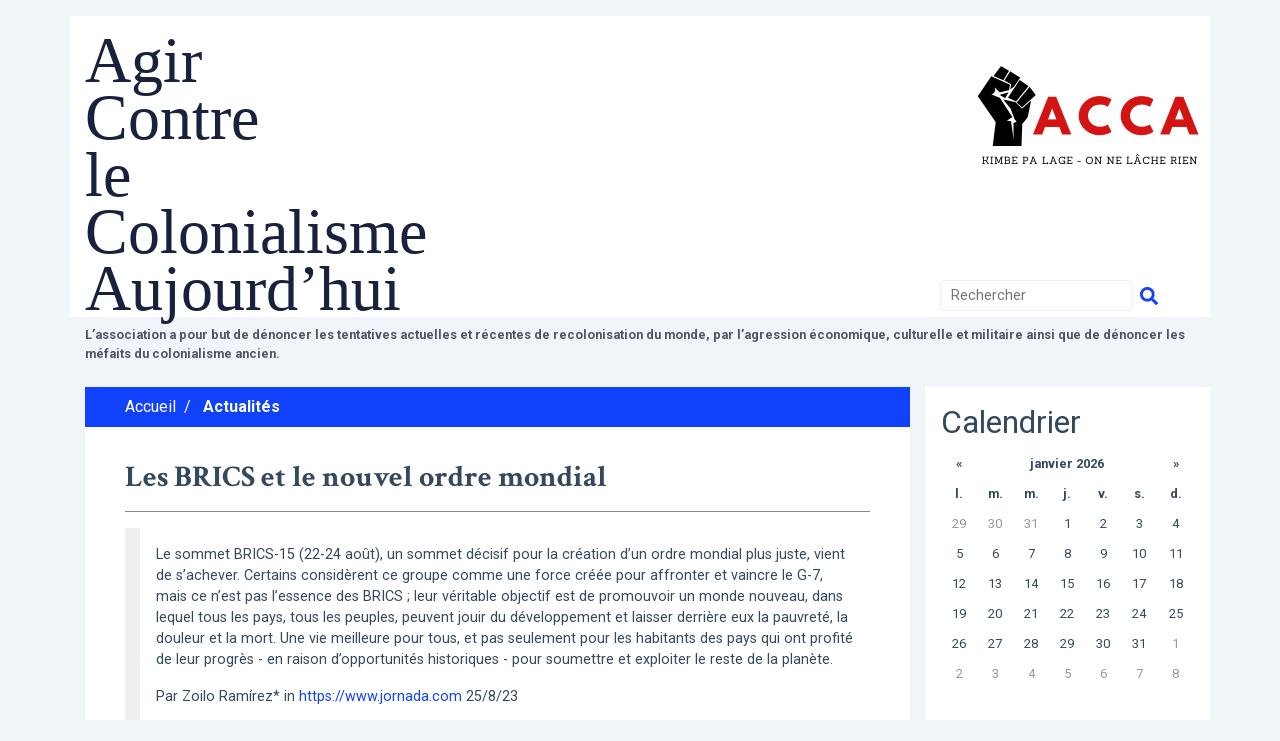

--- FILE ---
content_type: text/html; charset=utf-8
request_url: http://acca.1901.org/spip.php?article156
body_size: 9013
content:
<!DOCTYPE html>
<html lang="fr">
<head>
	<meta charset="utf-8" />
	<meta http-equiv="imagetoolbar" content="no"/>
	<meta http-equiv="X-UA-Compatible" content="IE=edge,chrome=1">
	
	 <meta name="robots" content="index, follow, all">
	<meta name="viewport" content="width=device-width, initial-scale=1.0">
	<meta name="apple-mobile-web-app-capable" content="no">
	<meta name="apple-touch-fullscreen" content="yes">
	<meta name="msapplication-tap-highlight" content="no">
	<!-- insert_head_css --><link rel="stylesheet" type="text/css" href="plugins/auto/oembed/v3.4.0/css/oembed.css?1739542678" />

	<link href="https://fonts.googleapis.com/css?family=Crimson+Text:400,700|Roboto:400,700" rel="stylesheet">
	<link rel="stylesheet" href="plugins/auto/ueno/v1.2.0/css/bootstrap.css" />
	<link rel="stylesheet" href="plugins/auto/ueno/v1.2.0/css/style.css" />
	<link rel="stylesheet" href="squelettes/css/perso.css" />
	
<script src="prive/javascript/jquery.js?1739527282" type="text/javascript"></script>

<script src="prive/javascript/jquery.form.js?1739527282" type="text/javascript"></script>

<script src="prive/javascript/jquery.autosave.js?1739527282" type="text/javascript"></script>

<script src="prive/javascript/jquery.placeholder-label.js?1739527282" type="text/javascript"></script>

<script src="prive/javascript/ajaxCallback.js?1739527282" type="text/javascript"></script>

<script src="prive/javascript/js.cookie.js?1739527282" type="text/javascript"></script>
<!-- insert_head --><link rel="alternate" type="application/json+oembed" href="http://acca.1901.org/oembed.api/?format=json&amp;url=http%3A%2F%2Facca.1901.org%2Fspip.php%3Farticle156" />
	<script src="plugins/auto/ueno/v1.2.0/js/gui.js" type='text/javascript'></script>
	<link rel="alternate" type="application/rss+xml" title="Syndiquer tout le site" href="spip.php?page=backend" />	<title>Les BRICS et le nouvel ordre mondial - Agir Contre le Colonialisme Aujourd'hui</title>
	<meta name="description" content=" Le sommet BRICS-15 (22-24 ao&#251;t), un sommet d&#233;cisif pour la cr&#233;ation d&#039;un ordre mondial plus juste, vient de s&#039;achever. (&#8230;) " />
	<link rel="canonical" href="http://acca.1901.org/spip.php?article156" />
<!-- Plugin Métas + -->
<!-- Dublin Core -->
<link rel="schema.DC" href="https://purl.org/dc/elements/1.1/" />
<link rel="schema.DCTERMS" href="https://purl.org/dc/terms/" />
<meta name="DC.Format" content="text/html" />
<meta name="DC.Type" content="Text" />
<meta name="DC.Language" content="fr" />
<meta name="DC.Title" lang="fr" content="Les BRICS et le nouvel ordre mondial &#8211; Agir Contre le Colonialisme Aujourd&#039;hui" />
<meta name="DC.Description.Abstract" lang="fr" content="Le sommet BRICS-15 (22-24 ao&#251;t), un sommet d&#233;cisif pour la cr&#233;ation d&#039;un ordre mondial plus juste, vient de s&#039;achever. Certains consid&#232;rent ce groupe comme une force cr&#233;&#233;e pour affronter et vaincre&#8230;" />
<meta name="DC.Date" content="2023-08-25" />
<meta name="DC.Date.Modified" content="2023-08-26" />
<meta name="DC.Identifier" content="http://acca.1901.org/spip.php?article156" />
<meta name="DC.Publisher" content="Agir Contre le Colonialisme Aujourd&#039;hui" />
<meta name="DC.Source" content="https://acca.1901.org" />

<meta name="DC.Creator" content="Zoilo Ram&#237;rez" />





<!-- Open Graph -->
 
<meta property="og:rich_attachment" content="true" />

<meta property="og:site_name" content="Agir Contre le Colonialisme Aujourd&#039;hui" />
<meta property="og:type" content="article" />
<meta property="og:title" content="Les BRICS et le nouvel ordre mondial &#8211; Agir Contre le Colonialisme Aujourd&#039;hui" />
<meta property="og:locale" content="fr_FR" />
<meta property="og:url" content="http://acca.1901.org/spip.php?article156" />
<meta property="og:description" content="Le sommet BRICS-15 (22-24 ao&#251;t), un sommet d&#233;cisif pour la cr&#233;ation d&#039;un ordre mondial plus juste, vient de s&#039;achever. Certains consid&#232;rent ce groupe comme une force cr&#233;&#233;e pour affronter et vaincre&#8230;" />

 

<meta property="og:image" content="http://acca.1901.org/local/cache-vignettes/L500xH263/f1f5fdd5f5e77b43bc2f3c813c5c00-c31da.jpg" />
<meta property="og:image:width" content="500" />
<meta property="og:image:height" content="263" />
<meta property="og:image:type" content="image/jpeg" />



<meta property="article:published_time" content="2023-08-25" />
<meta property="article:modified_time" content="2023-08-26" />

<meta property="article:author" content="Zoilo Ram&#237;rez" />








<!-- Twitter Card -->
<meta name="twitter:card" content="summary_large_image" />
<meta name="twitter:title" content="Les BRICS et le nouvel ordre mondial &#8211; Agir Contre le Colonialisme Aujourd&#039;hui" />
<meta name="twitter:description" content="Le sommet BRICS-15 (22-24 ao&#251;t), un sommet d&#233;cisif pour la cr&#233;ation d&#039;un ordre mondial plus juste, vient de s&#039;achever. Certains consid&#232;rent ce groupe comme une force cr&#233;&#233;e pour affronter et vaincre&#8230;" />
<meta name="twitter:dnt" content="on" />
<meta name="twitter:url" content="http://acca.1901.org/spip.php?article156" />

<meta name="twitter:image" content="http://acca.1901.org/local/cache-vignettes/L500xH250/b080b9c97ddcdef27799cf7ec6bbee-cce7f.jpg?1741969122" />
</head>

<body><div class="main main-article" id="top">
<!-- header -->
<header role="banner" class="container">
	<!-- header-row-1 -->
	<div class="row banner-row-1">
		<div class="col banner-wrapper">
			<div class="row">
				<!-- header-main -->
				<div class="col-md-9 header-main">
					<div class="banner-title">
						<a href="https://acca.1901.org">Agir Contre le Colonialisme Aujourd&#8217;hui</a>
					</div>
					<div class="banner-nav">
						
					</div>
				</div>
				<!-- #header-main -->

				 
				<!-- header-sidebar -->
				<div class="col-md-3 align-items-end header-sidebar">
					<form action="spip.php?page=recherche" method="get" class="search-form">
	<fieldset>
		<input name="page" value="recherche" type="hidden"
>
		<input type="hidden" name="lang" value="fr" />
		<input name="page" value="recherche" type="hidden"/>
		<input type="search" class="span search" placeholder="Rechercher" accesskey="4" name="recherche" id="recherche" >
		<!-- <input type="submit" class="search-submit" value="OK" />-->
		<input type="image" class="search-submit" src="plugins/auto/ueno/v1.2.0/img/search.svg" alt="" />
	</fieldset>
 </form>				</div>
				<!-- #header-sidebar -->
			 </div>
		</div>
	</div>

	<!-- header-row-2 -->
	<div class="row banner-row-2">
		<div class="col">
			<b><p>L’association a pour but de dénoncer les tentatives actuelles et récentes de recolonisation du monde, par l’agression économique, culturelle et militaire ainsi que de dénoncer les méfaits du colonialisme ancien.</p></b>
		</div>
	</div>

</header>
<!-- #header -->
<!-- content -->
<div class="content container">
	<div class="row">
		<!-- content-main -->
		<div class="col-md-9 content-main">
			<!-- Fil d'Ariane -->
<a name="contenu" accesskey="2"></a>
<div class="ariane theme secteur-1 theme-col-1">
	<ul>
		<li class="home"><a href="https://acca.1901.org">Accueil</a><span>/</span></li>
		<li  class="on"><a href="spip.php?rubrique1">Actualités</a></li>
	</ul>
</div>

<!-- content -->
<div class="content-main-wrapper">

	
	<h1 class="crayon article-titre-156 article-titre">Les BRICS et le nouvel ordre mondial</h1>

	


	
	

	
	<div class="crayon article-chapo-156 article-chapo"><p>Le sommet BRICS-15 (22-24 août), un sommet décisif pour la création d&#8217;un ordre mondial plus juste, vient de s&#8217;achever. Certains considèrent ce groupe comme une force créée pour affronter et vaincre le G-7, mais ce n&#8217;est pas l&#8217;essence des BRICS&nbsp;; leur véritable objectif est de promouvoir un monde nouveau, dans lequel tous les pays, tous les peuples, peuvent jouir du développement et laisser derrière eux la pauvreté, la douleur et la mort. Une vie meilleure pour tous, et pas seulement pour les habitants des pays qui ont profité de leur progrès - en raison d&#8217;opportunités historiques - pour soumettre et exploiter le reste de la planète.</p>
<p>Par Zoilo Ramírez*   in   <a href="https://www.jornada.com" class="spip_url spip_out auto" rel="nofollow external">https://www.jornada.com</a> 25/8/23</p></div>
	<div class="crayon article-texte-156 article-texte"><p>La vision d&#8217;un BRICS limité à l&#8217;opposition au soi-disant Occident est basée sur la vision manichéenne que le monde est constitué de seulement deux pôles (l&#8217;impérialisme et les pays avec un régime inclusif), les deux pôles étant rigides et clairement définis, avec une énorme masse entre les deux à classer - par une simple et dogmatique hasard - comme plus enclin à l&#8217;un ou l&#8217;autre de ces deux pôles. Cette représentation mentale est fausse.<br class='autobr' />
Certes, les pôles existent, mais ils sont dynamiques et les sociétés des autres pays le sont aussi&nbsp;; c&#8217;est fausser la réalité que d&#8217;imaginer tout en opposant démocraties et autocraties, libéralisme et autoritarisme, etc. La reproduction de ces images binaires favorise le conservatisme&nbsp;; beaucoup appellent ce simplisme la "mentalité de la guerre froide".</p>
<p>Le partenariat entre le Brésil, la Russie, l&#8217;Inde, la Chine et l&#8217;Afrique du Sud crée des canaux permettant d&#8217;orienter le dynamisme des pôles et du reste du champ vers le grand objectif souhaité par la majorité. Il existe des conflits, des différences et des situations très diverses dans le monde entier&nbsp;: entre l&#8217;UE et ses subordonnés européens, entre les Européens eux-mêmes, entre les pays exploités et les pays impérialistes&nbsp;; il y a des problèmes régionaux, des conflits de différents niveaux, y compris la guerre. La vision manichéenne et simpliste est incapable de créer des instruments pour transformer cette réalité gigantesque et très complexe&nbsp;; l&#8217;innocence nous fait voir comme superpuissant celui qui abuse, elle nous conduit à commettre des erreurs et à échouer.<br class='autobr' />
Avec l&#8217;élargissement des BRICS -plus de 40 pays ont pris pars à cette quinzième réunion - la question de savoir à quoi ressemble le modèle des BRICS a été posée, et la réponse de ses dirigeants a été exemplaire&nbsp;: un tel modèle n&#8217;est pas simplement à chercher dans les grands textes ou prévu par des experts, il continuera à se constuire et se développer en fonction de l&#8217;expérience, avec la participation de spécialistes et de leaders dans de nombreux domaines. Cinq nouveaux membres ont été admis et des règles ont été établies pour les ajouts futurs. Il s&#8217;agit d&#8217;un modèle dynamique et vivant.<br class='autobr' />
La question de la nécessaire dédollarisation est illustrative. Des alternatives ont été discutées lors de la réunion, y compris la création d&#8217;une monnaie BRICS, mais le blocage créé par le Consensus de Washington aurait fait échouer une décision administrative. Un certain nombre d&#8217;options ont été choisies pour aller de l&#8217;avant&nbsp;: l&#8217;augmentation de l&#8217;utilisation des monnaies locales et régionales, l&#8217;augmentation de l&#8217;utilisation des monnaies internationales et la création de la monnaie des BRICS, poursuivre l&#8217;invention de nouveaux instruments de paiement, à renforcer la Nouvelle Banque de Développement, à encourager la formation de ses propres systèmes financiers et d&#8217;autres actions (utilisation de l&#8217;or ou numérisation) que de nombreux pays ont déjà entreprises.</p>
<p>Le Brésil (avec la Colombie) promeut la défense de l&#8217;Amazonie, en associant les pays ayant la souveraineté sur ce poumon important pour l&#8217;humanité&nbsp;; ils exigent que les États-Unis et d&#8217;autres pays respectent les 100 milliards de dollars par an qu&#8217;ils se sont engagés à verser il y a huit ans pour lutter contre le désastre climatique.<br class='autobr' />
L&#8217;Inde apporte sa contribution en élevant le projet Tiger, vieux de 50 ans, en avril dernier, en formant l&#8217;Alliance internationale des grands félins pour protéger plus de 10 espèces&nbsp;; aujourd&#8217;hui, l&#8217;alliance compte une vingtaine de membres, mais 97 pays ayant un potentiel ont été reconnus. Il s&#8217;agit d&#8217;un autre front contre le changement climatique.<br class='autobr' />
La Chine a créé l&#8217;initiative de la route de la soie, à laquelle participent aujourd&#8217;hui plus de 100 pays. Plusieurs dirigeants, lors du sommet de Johannesburg, ont évoqué la nécessité de renforcer les centres de science et d&#8217;innovation, d&#8217;accroître leur partenariat, de soutenir l&#8217;industrialisation d&#8217;un nouveau type, d&#8217;intégrer la numérisation dans le développement de tous les pays, de détruire le monopole qui impose la dépendance des pays faibles ou petits à l&#8217;égard des pays puissants qui abusent d&#8217;eux.<br class='autobr' />
Des questions aussi variées que la démocratisation et les changements à apporter à l&#8217;ONU pour la rendre plus efficace, les mesures visant à cultiver les médecines traditionnelles, la sécurité énergétique et alimentaire, le développement d&#8217;infrastructures nationales et régionales pour la synergie entre les économies, le soutien mutuel dans l&#8217;éducation, la culture et l&#8217;utilisation des sciences spatiales pour améliorer l&#8217;agriculture, la prévention des catastrophes naturelles, les communications de masse, et ainsi de suite.<br class='autobr' />
Bien entendu, le remplacement du monde unipolaire actuel se heurte à la fureur intense et même violente de ceux qui profitent de leur pouvoir pour abuser et écraser nos populations&nbsp;; surtout depuis l&#8217;incorporation de l&#8217;Afrique du Sud dans les BRICS (2011), les pressions, les calomnies et le silence que les gringos et les partenaires du club abusif ont lancés contre eux ont été très intenses. Par exemple, parmi les mexicains (sous le parapluie informatif des États-Unis), nous ne savons presque rien de cette importante association des Brics. Cela suffit à nous maintenir isolés&nbsp;; mais en Afrique, en Asie et dans certaines parties de l&#8217;Europe, où les BRICS ont une présence publique, les gringos se donnent beaucoup de mal pour les présenter comme un groupe fantoche de la Chine et de la Russie, ils inventent des luttes entre la Chine et l&#8217;Inde, menacent les gouvernements faibles pour les tenir à l&#8217;écart et les présentent comme une menace pour l&#8217;équilibre économique mondial.<br class='autobr' />
L&#8217;impact des BRICS-15 sera mondial, bien sûr, mais là où il s&#8217;agit d&#8217;un événement aux répercussions cycloniques, c&#8217;est en Afrique, où les bouleversements sociaux et politiques ont créé des conditions extrêmement propices au renforcement de la souveraineté nationale et à la résolution des conflits régionaux. Le mouvement panafricain (avec l&#8217;Union africaine en son centre) en bénéficiera et le marché commun continental qu&#8217;il construit depuis le 1er janvier sera fortement stimulé. Les USA se réjouissent des échecs des Européens (ils les exploitent même) mais la Russie et la Chine reçoivent un soutien et sont attentives aux exigences de traitement égal pour tous.<br class='autobr' />
Le développement de nombreuses voies de progrès social, la libération de l&#8217;énergie de millions d&#8217;opprimés créent une force puissante, capable de donner vie à un monde équitable, juste et où nous travaillerons ensemble pour affronter le plus grand ennemi&nbsp;: le désastre climatique créé par un système économique et social basé sur le principe de la rentabilité, du profit, au-dessus des personnes.<br class='autobr' />
* Physicien. Professeur d&#8217;université</p>
<p>traduit avec l’aide de www,deepl,com</p></div>
	
	
	

	
	
	



	
	
	<div class="spacer"></div>


	<!-- article meta -->
	<div class="date">
		 	Posté le  25 août 2023
		 	par <span class="vcard author"><a class="url fn spip_in" href="spip.php?auteur77">Zoilo Ramírez</a></span>
	</div>


</div>
<!-- #content -->		</div>
		<!-- #content-main -->

		<!-- content-sidebar -->
		<div class="col-md-3 content-sidebar">
			<div class="row">
	<div class="bloc">
		<div id="calendar" class="calendriermini minicalendar">
	<h2 class="menu-titre">Calendrier</h2>
	<div class="calendar-container"
					data-json="spip.php?page=calendrier_mini.json&amp;id_article=156&amp;lang=fr"
					data-year="2026"
					data-month="1"
					data-url="spip.php?article156"
					data-vardate="date"
					><div class="alt">
			
			<strong>janvier 2026&nbsp;:</strong>
			
			<p>Rien pour ce mois</p>
			
			<p class="pagination">
			<a rel="nofollow" href="spip.php?article156&amp;date=2025-12-01">décembre 2025</a>
			| <a rel="nofollow" href="spip.php?article156&amp;date=2026-02-01">février 2026</a>
			</p>
		</div>
	</div>
</div><script type='text/javascript'>
if (window.jQuery){jQuery(function(){
	jQuery.getScript('local/cache-js/jsdyn-javascript_calendrier_mini_js-1c3272d8-minify-1ae0.js',function(){minical.init('.minicalendar .calendar-container');});
});}
</script><style type="text/css">
/*!
* Datepicker for Bootstrap v1.9.0 (https://github.com/uxsolutions/bootstrap-datepicker)
*
* Licensed under the Apache License v2.0 (http://www.apache.org/licenses/LICENSE-2.0)
*/
.datepicker{padding:4px;border-radius:4px;direction:ltr}
.datepicker-inline{width:220px;border:1px solid var(--minical-border-color,#eee)}
.datepicker-rtl{direction:rtl}
.datepicker-rtl.dropdown-menu{left:auto}
.datepicker-rtl table tr td span{float:right}
.datepicker-dropdown{top:0;left:0}
.datepicker-dropdown:before{content:'';display:inline-block;border-left:7px solid transparent;border-right:7px solid transparent;border-bottom:7px solid var(--minical-border-dark-color,#999);border-top:0;border-bottom-color:var(--minical-border-color,#eee);position:absolute}
.datepicker-dropdown:after{content:'';display:inline-block;border-left:6px solid transparent;border-right:6px solid transparent;border-bottom:6px solid #fff;border-top:0;position:absolute}
.datepicker-dropdown.datepicker-orient-left:before{left:6px}
.datepicker-dropdown.datepicker-orient-left:after{left:7px}
.datepicker-dropdown.datepicker-orient-right:before{right:6px}
.datepicker-dropdown.datepicker-orient-right:after{right:7px}
.datepicker-dropdown.datepicker-orient-bottom:before{top:-7px}
.datepicker-dropdown.datepicker-orient-bottom:after{top:-6px}
.datepicker-dropdown.datepicker-orient-top:before{bottom:-7px;border-bottom:0;border-top:7px solid var(--minical-border-dark-color,#999);}
.datepicker-dropdown.datepicker-orient-top:after{bottom:-6px;border-bottom:0;border-top:6px solid #fff}
.datepicker table{margin:0;-webkit-touch-callout:none;-webkit-user-select:none;-khtml-user-select:none;-moz-user-select:none;-ms-user-select:none;user-select:none}
.datepicker td,.datepicker th{text-align:center;width:20px;height:20px;border-radius:4px;border:none}
.table-striped .datepicker table tr td,.table-striped .datepicker table tr th{background-color:transparent}
.datepicker table tr td.day:hover,.datepicker table tr td.day.focused{background:#eee;cursor:pointer}
.datepicker table tr td.old,.datepicker table tr td.new{color:var(--minical-day-disabled-color,#999);}
.datepicker table tr td.disabled,.datepicker table tr td.disabled:hover{background:none;color:var(--minical-day-disabled-color,#999);;cursor:default}
.datepicker table tr td.highlighted{background:#d9edf7;border-radius:0}
.datepicker table tr td.range,.datepicker table tr td.range:hover,.datepicker table tr td.range.disabled,.datepicker table tr td.range.disabled:hover{background:#eee;border-radius:0}
.datepicker table tr td.active,.datepicker table tr td.active:hover,.datepicker table tr td.active.disabled,.datepicker table tr td.active.disabled:hover{background-color:var(--minical-active-bg,#04c);border:1px solid var(--minical-active-border-color,#04c);color:var(--minical-active-color,#fff)}
.datepicker table tr td.active:hover,.datepicker table tr td.active.disabled:hover,.datepicker table tr td.active:active,.datepicker table tr td.active:hover:active,.datepicker table tr td.active.disabled:active,.datepicker table tr td.active.disabled:hover:active,.datepicker table tr td.active.disabled,.datepicker table tr td.active:hover.disabled,.datepicker table tr td.active[disabled],.datepicker table tr td.active:hover[disabled],.datepicker table tr td.active.disabled[disabled],.datepicker table tr td.active.disabled:hover[disabled]{background-color:var(--minical-active-bg-hover,#04c)}
.datepicker table tr td span{display:block;width:23%;height:54px;line-height:54px;float:left;margin:1%;cursor:pointer;border-radius:4px}
.datepicker table tr td span:hover,.datepicker table tr td span.focused{background:#eee}
.datepicker table tr td span.disabled,.datepicker table tr td span.disabled:hover{background:none;color:var(--minical-day-disabled-color,#999);;cursor:default}
.datepicker table tr td span.active,.datepicker table tr td span.active:hover,.datepicker table tr td span.active.disabled,.datepicker table tr td span.active.disabled:hover{background-color:var(--minical-active-bg,#04c);border:1px solid var(--minical-active-border-color,#04c);color:var(--minical-active-color,#fff)}
.datepicker table tr td span.active:hover,.datepicker table tr td span.active:hover:hover,.datepicker table tr td span.active.disabled:hover,.datepicker table tr td span.active.disabled:hover:hover,.datepicker table tr td span.active:active,.datepicker table tr td span.active:hover:active,.datepicker table tr td span.active.disabled:active,.datepicker table tr td span.active.disabled:hover:active,.datepicker table tr td span.active.disabled,.datepicker table tr td span.active:hover.disabled,.datepicker table tr td span.active.disabled.disabled,.datepicker table tr td span.active.disabled:hover.disabled,.datepicker table tr td span.active[disabled],.datepicker table tr td span.active:hover[disabled],.datepicker table tr td span.active.disabled[disabled],.datepicker table tr td span.active.disabled:hover[disabled]{background-color:var(--minical-active-bg-hover,#04c)}
.datepicker table tr td span.old,.datepicker table tr td span.new{color:var(--minical-day-disabled-color,#999);}
.datepicker .datepicker-switch{width:145px}
.datepicker .datepicker-switch,.datepicker .prev,.datepicker .next,.datepicker tfoot tr th{cursor:pointer}
.datepicker .datepicker-switch:hover,.datepicker .prev:hover,.datepicker .next:hover,.datepicker tfoot tr th:hover{background:#eee}
.datepicker .prev.disabled,.datepicker .next.disabled{visibility:hidden}
.datepicker .cw{font-size:10px;width:12px;padding:0 2px 0 5px;vertical-align:middle}
.input-append.date .add-on,.input-prepend.date .add-on{cursor:pointer}
.input-append.date .add-on i,.input-prepend.date .add-on i{margin-top:3px}
.input-daterange input{text-align:center}
.input-daterange input:first-child{border-radius:3px 0 0 3px}
.input-daterange input:last-child{border-radius:0 3px 3px 0}
.input-daterange .add-on{display:inline-block;width:auto;min-width:16px;height:20px;padding:4px 5px;font-weight:400;line-height:20px;text-align:center;text-shadow:0 1px 0 #fff;vertical-align:middle;background-color:#eee;border:1px solid #ccc;margin-left:-5px;margin-right:-5px}
.datepicker.dropdown-menu{position:absolute;top:100%;left:0;z-index:1000;float:left;display:none;min-width:160px;list-style:none;background-color:#fff;border:1px solid #ccc;border:1px solid rgba(0,0,0,0.2);border-radius:5px;box-shadow:0 5px 10px rgba(0,0,0,0.2);-webkit-background-clip:padding-box;-moz-background-clip:padding;background-clip:padding-box;*border-right-width:2px;*border-bottom-width:2px;color:#333;font-size:13px;line-height:20px}
.datepicker.dropdown-menu th,.datepicker.datepicker-inline th,.datepicker.dropdown-menu td,.datepicker.datepicker-inline td{padding:4px 5px}
.calendriermini{margin-bottom:1em}
.calendriermini .calendar-container{height:17em;position:relative}
.calendriermini .calendar-container .image_loading{position:absolute;top:50%;left:50%;margin-top:-16px;margin-left:-16px}
:root{--minical-border-color:#ccc;--minical-active-bg:#f3d17a;--minical-active-color:#333;--minical-active-border-color:transparent;--minical-active-bg-hover:#deba5d;--minical-border-dark-color:#999;--minical-day-disabled-color:#999;--minical-calendrier-couleur6-bg:#DBB8DC;--minical-calendrier-couleur6-bg-hover:#cd9fce;--minical-calendrier-couleur6-color:#636}
.js .calendriermini .calendar-container .alt{display:none}
.calendriermini table{width:100%;font-size:.8em;text-align:center;margin:0 auto;border-collapse:collapse}
.calendriermini table caption{margin:0 auto;padding:0}
.calendriermini table th{padding:0}
.calendriermini table th,.calendriermini table td{width:14%;line-height:1.75em;padding:0;background:#fff}
.calendriermini .ui-datepicker-inline{width:100%;border:0!important;padding:0!important}
.calendriermini .datepicker-inline{width:100%!important;box-sizing:border-box;border:0!important;padding:0!important}
.calendriermini .datepicker-inline th.dow{background-color:transparent}
.calendriermini .datepicker-inline .old.day,.calendriermini .datepicker-inline .new.day{background-color:rgba(255,255,255,0.5)}
.calendriermini table .day.active{font-weight:700}
.calendriermini .datepicker .day.calendrier-couleur1{background-color:var(--minical-calendrier-couleur1-bg,var(--minical-active-bg));border-color:var(--minical-calendrier-couleur1-border-color,var(--minical-active-border-color));color:var(--minical-calendrier-couleur1-color,var(--minical-active-color))}
.calendriermini .datepicker .day.calendrier-couleur1:hover,.calendriermini .datepicker .day.calendrier-couleur1:active{background-color:var(--minical-calendrier-couleur1-bg-hover,var(--minical-active-bg-hover))}
.calendriermini .datepicker .day.calendrier-couleur2{background-color:var(--minical-calendrier-couleur2-bg,var(--minical-active-bg));border-color:var(--minical-calendrier-couleur2-border-color,var(--minical-active-border-color));color:var(--minical-calendrier-couleur2-color,var(--minical-active-color))}
.calendriermini .datepicker .day.calendrier-couleur2:hover,.calendriermini .datepicker .day.calendrier-couleur2:active{background-color:var(--minical-calendrier-couleur2-bg-hover,var(--minical-active-bg-hover))}
.calendriermini .datepicker .day.calendrier-couleur3{background-color:var(--minical-calendrier-couleur3-bg,var(--minical-active-bg));border-color:var(--minical-calendrier-couleur3-border-color,var(--minical-active-border-color));color:var(--minical-calendrier-couleur3-color,var(--minical-active-color))}
.calendriermini .datepicker .day.calendrier-couleur3:hover,.calendriermini .datepicker .day.calendrier-couleur3:active{background-color:var(--minical-calendrier-couleur3-bg-hover,var(--minical-active-bg-hover))}
.calendriermini .datepicker .day.calendrier-couleur4{background-color:var(--minical-calendrier-couleur4-bg,var(--minical-active-bg));border-color:var(--minical-calendrier-couleur4-border-color,var(--minical-active-border-color));color:var(--minical-calendrier-couleur4-color,var(--minical-active-color))}
.calendriermini .datepicker .day.calendrier-couleur4:hover,.calendriermini .datepicker .day.calendrier-couleur4:active{background-color:var(--minical-calendrier-couleur4-bg-hover,var(--minical-active-bg-hover))}
.calendriermini .datepicker .day.calendrier-couleur5{background-color:var(--minical-calendrier-couleur5-bg,var(--minical-active-bg));border-color:var(--minical-calendrier-couleur5-border-color,var(--minical-active-border-color));color:var(--minical-calendrier-couleur5-color,var(--minical-active-color))}
.calendriermini .datepicker .day.calendrier-couleur5:hover,.calendriermini .datepicker .day.calendrier-couleur5:active{background-color:var(--minical-calendrier-couleur5-bg-hover,var(--minical-active-bg-hover))}
.calendriermini .datepicker .day.calendrier-couleur6{background-color:var(--minical-calendrier-couleur6-bg,var(--minical-active-bg));border-color:var(--minical-calendrier-couleur6-border-color,var(--minical-active-border-color));color:var(--minical-calendrier-couleur6-color,var(--minical-active-color))}
.calendriermini .datepicker .day.calendrier-couleur6:hover,.calendriermini .datepicker .day.calendrier-couleur6:active{background-color:var(--minical-calendrier-couleur6-bg-hover,var(--minical-active-bg-hover))}

</style>
	</div>
	
	<div class="bloc">
		<a href="spip.php?article205">
			<div class="bloc-title">Pour la reconnaissance de la responsabilité de l’État dans le recours à la torture durant la guerre d’Algérie</div>
			<div class="bloc-illus">
				
				
			</div>
			<div class="bloc-intro">
				mercredi 19 mars 2025, à 18h00 auditorium de l’Hôtel de ville de Paris, entrée par le 5 rue Lobau, métro : Hôtel de ville, sortie n°6 « rue de Lobau » 

  Plus de 60 années écoulées depuis la fin de la Guerre&nbsp;(…)
			</div>
		</a>
	</div>
	
	<div class="bloc">
		<a href="spip.php?article19">
			<div class="bloc-title">Adhérer à l&#8217;Acca&nbsp;!</div>
			<div class="bloc-illus">
				
				
			</div>
			<div class="bloc-intro">
				Envoyer un courriel à   acca@acca.1901.org pour nous contacter, adhérer etc. 

 inscrire :  nom, prénom,  adresse postale et adresse courriel, éventuellement votre téléphone.   Montant des cotisations :   adhésion :&nbsp;(…)
			</div>
		</a>
	</div>
	
	<div class="bloc">
		<a href="spip.php?article18">
			<div class="bloc-title">Nous contacter</div>
			<div class="bloc-illus">
				
				
			</div>
			<div class="bloc-intro">
				Bienvenue ! 

 Pour nous contacter, écrire un courriel à : 

 acca@acca.1901.org 

 ou par courrier postal à : 

 ACCA 26 rue Victor Hugo 92240 Malakoff 

 Téléphone : 01 55 480 724
			</div>
		</a>
	</div>
	
	<div class="bloc">
		<a href="spip.php?article13">
			<div class="bloc-title">Qui sommes nous&nbsp;?</div>
			<div class="bloc-illus">
				
				
			</div>
			<div class="bloc-intro">
				A g i r   Contre le Colonialisme d’ Aujourd’hui 

 Rétablir toutes les vérités sur les colonialismes passés, d’hier et d’avant-hier 

 Soutenir les luttes anticolonialistes d’avenir. 

 Association des Combattants de&nbsp;(…)
			</div>
		</a>
	</div>
	

</div>		</div>
		<!-- #content-sidebar -->
	</div>
</div>
<!-- #content -->

<!-- footer -->
<footer class="footer container">
	<div class="row footer-row-1">
		<div class="col col-auto footer-title">Agir Contre le Colonialisme Aujourd&#8217;hui</div>
		<div class="col footer-sep"></div>
		<div class="col col-auto footer-link">
			<ul>
			
			 <li><a href="spip.php?page=plan">Plan du site</a></li>
			</ul>
		</div>
	</div>
	<div class="row footer-row-2">
		<div class="col">
			Kimbe pa Lage    On ne lâche rien
		</div>
	</div>
</footer>
<!-- #footer --></div></body>
</html>

--- FILE ---
content_type: text/css
request_url: http://acca.1901.org/plugins/auto/ueno/v1.2.0/css/style.css
body_size: 4197
content:
@charset "UTF-8"; /*

===================================================

   Squelette Ueno 
   


=== Table of contents =============================

    - Debug Grid
    – Core Import
    – Font
    - Color
    - Layout
    - Utility
    - SPIP
    - Plugins    
    - Menu
    - Pages

    Viewport (https://getbootstrap.com/docs/4.2/layout/overview)
	- @media (min-width: 576px) { ... } // Small devices (landscape phones, 576px and up)
	- @media (min-width: 768px) { ... }	// Medium devices (tablets, 768px and up)
	- @media (min-width: 992px) { ... } // Large devices (desktops, 992px and up)
	- @media (min-width: 1200px) { ... } // Extra large devices (large desktops, 1200px and up)


*/
/* Debug Grid
=================================================== */
/*
.container {
	background-color:pink;
}
.row {
	background-color:lightblue;
}
.col-9, .col-md-9 {
	background-color:lightsalmon;
}
.col-3, .col-md-3 {
	background-color:lightgreen;
}
 */
/* Core Import
=================================================== */
body {
	background: #f1f4f9;
	color: #34495e;
	font-family: 'Roboto', sans-serif;
}

a {
	color: #1042fb;
	transition: all .5s;
}

a:hover {
	color: #122f9d;
}

@media (max-width: 768px) {
	h1 {
		font-size:1.8rem;
	}

	h2 {
		font-size: 1.2rem;
	}
}

/* Font
=================================================== */
.roboto {
	font-family: 'Roboto', sans-serif;
}

.crimson {
	font-family: 'Crimson Text', serif;
}

/* Color
=================================================== */
.theme {
	background-color: #7e735f;
	color: #fff;
}

.theme-col-1 {
	background-color: #1042fb;
}

.theme-col-2 {
	background-color: #01c853;
}

.theme-col-3 {
	background-color: #ffb901;
}

.theme-col-4 {
	background-color: #765f89;
}

.theme-col-5 {
	background-color: #00b294;
}

.theme-col-6 {
	background-color: #2d7c9a;
}

.theme-col-7 {
	background-color: #0078d7;
}

.theme-col-8 {
	background-color: #e64856;
}

.theme-col-9 {
	background-color: #55acef;
}

.theme-col-10 {
	background-color: #f7630d;
}

/* Layout
=================================================== */
/* header
----------------------------------*/
header {
	margin-top: 1rem;
	margin-bottom: 1rem;
}

header p {
	margin: 0;
}

header a:hover {
	color: #1042fb;
	text-decoration: none;
}

.banner-wrapper {
	background: #fff url("../img/banner.png") no-repeat top 35% right 0%;
	padding-top: 1rem;
}

@media (max-width: 1200px) {
	.banner-wrapper {
		background:#fff url("../img/banner.png") no-repeat top 45% left 10%;
	}
}

.header-main {
	display: flex;
	align-items: flex-end;
	justify-content: space-between;
}

.banner-title {
	font-size: 4rem;
	color: #18223f;
	font-family: "Times New roman";
	line-height: 90%;
	margin-right: 1rem;
	width: 14rem;
}

.banner-title a {
	color: #18223f;
}

.banner-desc {
	font-size: 0.88rem;
	color: #95a5a6;
	font-family: 'Roboto', sans-serif;
	line-height: 100%;
	text-align: center;
}

.banner-nav {
	/*background-color:#f9d8ff;*/
	width: 68%;
	width: calc(100% - 14rem);
	margin-bottom: .2rem;
}

.banner-nav ul {
	display: flex;
	justify-content: space-around;
}

.banner-nav a {
	text-transform: uppercase;
	font-weight: bold;
	font-size: .9rem;
	color: #18223f;
	letter-spacing: .15rem;
}

.header-sidebar {
	display: flex;
}

/* formulaire recherche */
.search-form {
	position: relative;
	color: #1041fb;
	margin-bottom: .4rem;
}

.search {
	border: 1px solid #eaefff;
	border-radius: 5px;
	width: 100%;
	padding: 0.25rem .6rem;
	color: #2d3e4a;
	font-size: .9rem;
}

.search-submit {
	color: #1041fb;
	fill: #9C27B0;
	width: 18px;
	height: 18px;
	position: absolute;
	top: 7px;
	right: -25px;
}

@media (max-width: 992px) {
	.search {
		width:120px;
	}
}

@media (max-width: 768px) {
	header {
		margin-top:0;
	}

	.search {
		width: 100%;
	}

	.search-form {
		margin-top: 1rem;
	}
}

.banner-row-2 {
	font-size: 0.8rem;
	color: #515563;
	padding: 0.5rem 0;
}

@media (max-width: 1200px) {
	.header-main {
		/*display:block;*/
	}

	.banner-title {
		font-size: 2.5rem;
		width: 11rem;
	}

	.banner-desc {
		font-size: .7rem;
		padding-bottom: 4px;
		text-align: left;
	}

	.banner-nav {
	}

	.banner-nav ul {
		margin-top: 1rem;
		justify-content: flex-end;
	}

	.banner-nav a {
		margin-right: 1rem;
		text-transform: lowercase;
		letter-spacing: normal;
		background: #ffffff85;
	}

	.banner-nav-home, .banner-row-2 {
		display: none;
	}
}

@media (max-width: 768px) {
	.banner-nav ul {
		justify-content:flex-start;
	}

	.banner-nav ul a {
		font-size: .8rem;
		line-height: 110%;
	}
}

/* content
----------------------------------*/
/* sidebar
----------------------------------*/
.bloc {
	background-color: #fff;
	padding: 1rem;
	margin-bottom: 1rem;
	width: 100%;
	position: relative;
}

.bloc-transparent {
	background-color: transparent;
}

.bloc-title {
	font-family: 'Crimson Text', serif;
	color: #1041fb;
	font-weight: bold;
	font-size: 1.1rem;
	line-height: 110%;
}

.bloc-illus {
	margin: .75rem 0;
	text-align: center;
}

.bloc-illus img {
	max-width: 100%;
	height: auto;
}

.bloc-intro {
	font-size: 0.9rem;
	color: #34495e;
	line-height: 130%;
}

.bloc a {
	display: block;
}

.bloc-intro a {
	display: inline-block;
}

.bloc a:hover, .bloc a:hover .bloc-title, .bloc a:hover .bloc-intro {
	text-decoration: none;
	color: #2d7c9a;
}

.bloc-more {
	color: #00cafd;
	font-size: .9rem;
	text-decoration: underline;
}

.bloc-marger {
	margin: 1rem 0;
}

/* bloc declinaisons ... */
.bloc-newsletter .bloc-title {
	margin-top: 1.5rem;
}

.bloc-newsletter-illus {
	position: absolute;
	top: -15px;
	right: 1rem;
}

@media (max-width: 768px) {
	.bloc {
		margin-left:1rem;
		margin-right: 1rem;
	}

	.bloc-newsletter {
		margin-top: 3rem;
	}
}

/* partners
----------------------------------*/
.partners {
	margin-top: 3rem;
	text-align: center;
}

.partners img {
	max-width: 150px;
	height: auto;
	margin: 1rem;
}

@media (max-width: 768px) {
	.partners img {
		max-width:80px;
	}
}

/* footer
----------------------------------*/
.footer {
	font-size: .9rem;
	margin-top: 2rem;
	margin-bottom: 2rem;
}

.footer a {
	color: #2c3e50;
}

.footer a:hover {
	color: #7e735f;
}

.footer-row-1 {
	align-items: center;
}

.footer-title {
	font-size: 3.5rem;
	color: #18223f;
	font-family: "Times New roman";
	line-height: 100%;
}

.footer-sep {
	padding-top: 0.8rem;
	border-bottom: 3px solid #34495e;
}

.footer-link {
	margin: 0;
	padding: 0.8rem 0 0 0;
}

.footer-link ul {
	list-style: none;
	margin: 0;
	padding: 0;
}

.footer-link li {
	display: inline-block;
	margin-left: 1.2rem;
}

.footer-row-2 {
	color: #95a5a6;
}

.footer a {
	text-decoration: none;
}

@media (max-width: 768px) {
	.footer {
		font-size:0.8rem;
	}

	.footer-title {
		font-size: 2.2rem;
	}

	.footer-link li {
		display: block;
		margin-right: 1rem;
	}

	.footer-row-2 {
		padding-top: 1rem;
		text-align: center;
	}
}

/* Utility
=================================================== */
.rdw-show {
	display: none;
}

.rdw-hidden {
	display: show;
}

.uppercase {
	text-transform: uppercase;
}

.right {
	float: right;
}

.left {
	float: left;
}

.center {
	text-align: center;
}

.spacer {
	clear: both;
}

.marger-top {
	margin-top: 2rem !important;
}

.liner-bottom {
	border-bottom: 1px solid #aaa;
	padding-bottom: 0.5rem;
	margin-bottom: 1rem;
}

@media (max-width: 800px) {
	.rdw-show {
		display:show;
	}

	.rdw-hidden {
		display: none;
	}
}

/* SPIP
=================================================== */
.article-texte h3, h3.spip {
	margin-top: 1rem;
	font-size: 1.2rem;
	font-weight: bold;
}

tt, .spip_code {
	font-family: monospace;
	color: #474646;
	background: #efefef;
	padding: 1px 4px;
	margin: 0 3px;
	border: 1px solid #d3d2d2;
	font-weight: bold;
}

.spip_poesie {
	color: #414141;
	background: #efefef;
	margin: 1rem 0;
	padding: 1rem;
	border-radius: 0.25rem;
	width: 100%;
}

textarea.spip_cadre {
	color: #ededed;
	background: #414141;
	margin: 1rem 0;
	padding: 1rem;
	border-radius: 0.25rem;
	width: 100% !important;
}

blockquote.spip {
	color: #ededed;
	background: #414141;
	margin: 1rem 0;
	padding: 1rem;
	border-radius: 0.25rem;
	width: 100%;
}

blockquote.spip p:first-child {
	margin-bottom: 0;
}

blockquote.spip a {
	color: #8bedde;
}

blockquote.spip a:hover {
	color: #6ab7ac;
}

table.spip {
}

table.spip td {
	padding: 1rem;
}

tr.odd {
	background-color: #eee;
}

tr.even {
	background-color: #7e7a7a;
}

/* Document (version 2015.03.04) */
dl.spip_documents {
	margin: 0;
}

.spip_documents a.spip_out {
	background: transparent !important;
	text-decoration: none!important;
	border: 0px #fff !important;
}

/* pour eviter les bordures sur lien img [<img1>->url] */
.spip_documents_left {
	float: left;
	margin-right: 1.5em;
	margin-bottom: 0.8em;
}

.spip_documents_right {
	float: right;
	margin-left: 1.5em;
	margin-bottom: 0.8em;
}

@media (max-width: 1100px) {
	.spip_documents_left, .spip_documents_right {
		float:none;
		margin: 1em 0;
	}
}

dl.spip_documents_center, .spip_documents_center {
	display: block !important;
	float: none;
	text-align: center;
	margin: .8em auto;
}

.spip_doc_titre, .spip_doc_descriptif {
	clear: both;
	font-size: 0.8em;
	margin: 0 auto;
	font-family: Verdana;
}

img.spip_logos {
	margin: 10px;
}

dl.spip_documents a img {
	border: 0 !important;
}

/* modele speciale img afficher titre et desc */
.spip_doc_titre {
	font-size: 0.9em;
	font-weight: bold;
}

.spip_doc_descriptif {
	font-size: 0.8em;
	font-weight: normal;
}

dd.spip_doc_credits {
	font-size: 0.8em;
	text-align: center;
	margin: 0;
}

hr.spip {
	border: none;
	border-top: 1px solid #d5d5d5;
	clear: both;
}

/* formulaire spip */
.formulaire_spip {
}

.formulaire_spip label {
	display: block;
	margin-top: 1rem;
}

.formulaire_spip .text, .formulaire_spip textarea {
	padding: 0.3rem;
}

.formulaire_spip .submit {
	margin: 1rem 0;
}

legend {
	font-size: 1.2rem;
}

.erreur_message {
	font-size: 11px;
	color: #d00;
	display: block;
	font-family: arial,verdana;
	font-size: 110%;
}

.reponse_formulaire {
	margin: 1em 0;
	font-family: arial,verdana;
	font-size: 110%;
}

.reponse_formulaire_ok {
	color: #0a0;
	font-family: arial,verdana;
	font-size: 110%;
}

.formulaire_spip ul, .formulaire_spip li {
	margin: 0;
	padding: 0;
	list-style: none;
}

.spip_surligne {
	background: yellow;
}

/* pagination */
.pagination {
	padding-top: 1rem;
	font-size: 1rem;
	display: flex;
	align-items: center;
}


/* SPIP 4+ */
.pagination-items {
	flex-grow: 1;
	list-style: none;
	margin: 0;
	padding: 0;
	display: flex;
	flex-wrap: wrap;
	justify-content: flex-start;
	align-items: center;
}

.pagination-item-label {
	padding: 0.5rem 1rem;
}

.pagination-item:after {
	content: "|";
}

@media (max-width: 992px) {
	.pagination-item:after {
		content:"";
	}
}

.pagination-item:last-child:after {
	content: "";
}

.pagination-item.on span {
	font-weight: bold;
}

/* commun SPIP 4.0  -SPIP 3.2 */
.pagination-total:before {
	content: "- ";
}

@media (max-width: 992px) {
	.pagination-total:before {
		content:"";
	}
}

.pagination a.lien_pagination {
	text-decoration: none;
}

.pagination-titre {
	margin-right: 1.5rem;
}

.pagination .on, .lien_pagination {
	text-decoration: none;
	display: inline-block;
}

.pagination .lien_pagination:hover {
	text-decoration: none;
	color: #000;
}

/* Plugins
=================================================== */
/* oembed */
.oembed figcaption {
	display: none;
}

.spip_documents .oembed {
	background: transparent;
	padding: 0;
	border: none;
}

/* Menu
=================================================== */
/* Page
=================================================== */
/* auteur */
.logo-auteur {
	border-radius: 100%;
}

/* auteurs */
.auteur-index {
	display: inline-block;
	text-decoration: none;
	padding: .1rem .4rem .2rem .4rem;
	; min-width: .8rem;
	text-align: center;
	border-radius: 100%;
	background-color: #999;
	color: #fff;
	margin: 1rem .1rem .5rem 0;
}

.auteur-index-on, .auteur-index:hover {
	background-color: #000;
}

.auteur-preview-title {
	display: flex;
	flex-wrap: wrap;
	flex-direction: row;
	/*background:pink;*/
	justify-content: space-between;
	align-items: center;
	text-decoration: none;
	padding: 0;
	border-top: 1px solid #aaa;
	color: #34495e;
}

.auteur-preview-title:hover {
	text-decoration: none;
	color: #1042fb;
}

.auteur-preview-img {
	width: 18%;
	padding-top: 4px;
	margin-right: 2%;
}

.auteur-preview-text {
	width: 80%;
}

.auteur-preview-text h1 {
	font-size: 1.5rem;
	margin: 1.2rem 0 .2rem 0;
}

/* homepage - sommaire 
----------------------------------*/
/* homepage layout */
.home-row-2 {
	margin: 1rem 0;
	display: flex;
	flex-wrap: wrap;
	flex-direction: row;
	justify-content: space-between;
}

.home-row-2-col {
	width: 48%;
}

@media (max-width: 768px) {
	.home-row-2-col {
		width:100%;
	}
}

.home-row-3 {
	margin-top: 1rem;
}

/* article-preview */
.article-preview {
	background-color: #fff;
	margin-bottom: 2rem;
	overflow-wrap: break-word;
}

.article-preview-theme {
}

.article-preview-theme a {
	padding: .5rem 1rem;
	color: #fff;
	text-transform: uppercase;
	font-size: 0.8rem;
}

.article-preview-texte {
	padding: .5rem 1rem;
	display: block;
	color: #34495e;
}

.article-preview-texte:hover, .article-preview-texte:hover .article-preview-titre {
	text-decoration: none;
	color: #1042fb;
}

.article-preview-titre {
	font-size: 1.2rem;
	margin-top: 0.5rem;
	font-family: 'Crimson Text', serif;
	text-decoration: none;
	font-weight: bold;
	color: #2d3e50;
}

.article-preview-meta {
	padding: .5rem 1rem;
	text-align: right;
	font-size: 0.8rem;
	color: #999;
}

.article-preview-meta a {
	font-size: 0.95rem;
	color: #34495e;
}

.article-preview-img {
	margin: 0.5rem 0;
	text-align: center;
}

.article-preview-img img {
	max-width: 100%;
	height: auto;
}

/* article-preview-short */
.article-preview.article-preview-short {
	margin-bottom: .5rem;
}

.article-preview-short {
	display: flex;
	flex-direction: row;
	flex-wrap: wrap;
	justify-content: flex-start;
	align-items: center;
	margin-top: 4px;
}

.article-preview-short .article-preview-theme {
	margin: 5px;
}

@media (max-width: 1100px) {
	.article-preview-img {
		text-align:left;
	}

	.chapter {
		text-align: left;
		border-bottom: 1px solid #eee;
	}
}

/* article 
----------------------------------*/
.ariane {
	padding: .5rem 0;
	color: #fff;
}

.ariane ul {
	list-style: none;
	margin: 0;
}

.ariane li {
	display: inline-block;
}

.ariane a {
	color: #fff;
}

.ariane span {
	display: inline-block;
	padding: 0 0.5rem;
}

.ariane li.on a {
	font-weight: bold;
}

.content-main-wrapper {
	background-color: #fff;
	padding: 1rem 2.5rem;
}

@media (max-width: 768px) {
	.content-main-wrapper {
		padding:1rem 1rem;
	}
}

.content-main-wrapper img {
	max-width: 100%;
	height: auto;
}

.article-chapo {
}

.article-titre {
	font-size: 1.9rem;
	font-family: 'Crimson Text', serif;
	font-weight: bold;
	padding: 1rem 0;
	margin-bottom: 1rem;
	border-bottom: 1px solid #888;
}

@media (max-width: 768px) {
	.article-titre {
		font-size:1.4rem;
	}
}

.article-soustitre {
	font-size: 1.2rem;
	font-weight: bold;
}

.rss_chapo, .article-chapo {
	/*background-color:#eee;*/
	padding: 1rem;
	font-size: .9rem;
	margin: 1rem 0;
	border-left: 15px solid #eee;
}

.article-texte {
}

@media (max-width: 768px) {
	.article-texte {
		font-size:.88rem;
	}
}

.article-texte a {
	text-decoration: underline;
}

.article-texte h2 {
	font-size: 1.4rem;
}

.date {
	margin-top: 2rem;
	color: #999;
	font-size: 0.9rem;
}

.license {
	font-size: 0.9rem;
}

.site_info {
	clear: both;
	margin: 1.4rem 0;
	background: #efefef;
	border: 1px solid #aaa;
	padding: 1rem;
}

.site_info h4 {
	font-weight: bold;
}

/* forum */
#forum {
}

#forum a.btn-more {
	float: right;
}

#forum .btn {
	background-color: #1042fb;
	color: #fff;
}

.previsu {
	background-color: #fff;
	padding: 1rem;
}

.previsu legend {
	background-color: #fff;
	padding: 0rem 1rem;
	border-bottom: 3px solid #1042fb;
}

/* forum */
ul#forums {
	list-style: none;
	margin: 0;
	padding: 0;
	border-bottom: 1px solid #eee;
}

ul#forums {
	margin: 2em 0 0 0;
	padding: 0;
	list-style: none;
}

ul#forums li {
	padding: 1rem;
	clear: both;
	border-top: 1px solid #eee;
}

ul#forums li li {
	border: none;
	padding: 0;
}

ul#forums li.odd {
}

ul#forums li.even {
	background: #fafafa;
}

ul#forums strong {
	text-decoration: none;
	font-weight: normal;
	color: #8D8E8D;
	background: #efefef;
	width: 80px;
	border: 1px solid #eee;
	text-align: center;
	display: block;
	float: left;
	margin: 0 8px 3px 0;
	padding: 10px 2px;
}

ul#forums span {
	font-weight: normal;
	color: #8D8E8D;
}

ul#forums div {
	font-weight: normal;
	margin: 0.4em 0;
	padding: 0 0 0 95px;
}

ul#forums h4 {
	color: #135F85;
	margin: 0;
	padding: 0;
	font-weight: bold;
	font-size: 110%;
}

/* portfolio */
.portfolio {
	margin: 1em 0;
}

.portfolio-item {
	float: left;
	margin: 0 5px 5px 0;
	padding: 8px 8px 28px 8px;
	border: 1px solid #ddd;
	;border-bottom: 1px solid #aaa;
	border-right: 1px solid #aaa;
}

.portfolio-item img {
	border-top: 1px solid #aaa;
	border-left: 1px solid #999;
}

.portfolio-item:hover {
	border: 1px solid #888;
	background: #fafafa;
}

/* rubrique
----------------------------------*/
.rubrique-title {
	border-radius: .4rem;
}

.rubrique-title a {
	font-size: 1.6rem;
	line-height: 100%;
	margin-bottom: 1rem;
	padding: 0.5rem 1rem;
	text-decoration: none;
	color: #fff;
	display: block;
	border-radius: .4rem;
}

.rubrique-title a:hover {
	background-color: #000;
	padding-left: 1.8rem;
}

/* recherche 
----------------------------------*/
.article-search input {
	padding: 5px;
	text-align: left;
}

.alert-error {
	background-color: #ffc2c3;
	border-radius: 1rem;
	padding: 1rem;
	font-size: 1.2rem;
}


--- FILE ---
content_type: text/css
request_url: http://acca.1901.org/squelettes/css/perso.css
body_size: 168
content:
.banner-wrapper {
    background: #fff url("../img/banner.png") no-repeat top 35% right 0%;
    padding-top: 1rem;
}

@media (max-width: 1200px) {
    .banner-wrapper {
        background:#fff url("../img/banner.png") no-repeat top 45% left 10%;
    }
}


--- FILE ---
content_type: image/svg+xml
request_url: http://acca.1901.org/prive/images/loader.svg
body_size: 957
content:
<svg width="24" height="24" viewBox="-3 -3 42 42" xmlns="http://www.w3.org/2000/svg">
    <defs>
        <linearGradient x1="8.042%" y1="0%" x2="65.682%" y2="23.865%" id="a">
            <stop stop-color="currentColor" stop-opacity="0" offset="0%"/>
            <stop stop-color="currentColor" stop-opacity=".631" offset="63.146%"/>
            <stop stop-color="currentColor" offset="100%"/>
        </linearGradient>
    </defs>
    <g fill="none" fill-rule="evenodd">
		<path d="M36 18c0-9.94-8.06-18-18-18" id="Oval-2" stroke="url(#a)" stroke-width="6">
			<animateTransform
				attributeName="transform"
				type="rotate"
				from="0 18 18"
				to="360 18 18"
				dur="1.5s"
				repeatCount="indefinite" />
		</path>
		<circle fill="currentColor" cx="36" cy="18" r="3">
			<animateTransform
				attributeName="transform"
				type="rotate"
				from="0 18 18"
				to="360 18 18"
				dur="1.5s"
				repeatCount="indefinite" />
		</circle>
    </g>
</svg>


--- FILE ---
content_type: application/javascript
request_url: http://acca.1901.org/plugins/auto/ueno/v1.2.0/js/gui.js
body_size: 576
content:
/********************************
 *  GUI: interface utilisateur
 *
 *  version:  1.0
 *  date:     2014.04.30
 *
 ********************************/
 
      
$(document).ready(function(){

	// print
	$(".print a").click(function() {
		window.print();
		return false;
	});


	// Lien en spip_out et external s'ouvre ds une nouvelle fenetre + secu referer
	$('a.spip_out,a[rel*=external]').attr('target','_blank').attr('rel','external noopener noreferrer');


	// menu recherche desktop
	$(".btn-nav-search").bind('click', function (e) {
		if ($(".search-desktop").hasClass("active")) {
			$(".search-desktop").removeClass("active");
		} else {
			$(".search-desktop").addClass("active");
		}
		return false;
	});

	// menu RDW
	$(".menu-rwd-trigger").bind('click', function (e) {
		if ($(".main").hasClass("main-header-open"))  {
			$(".main").removeClass("main-header-open");
		}  else {
			$(".main").addClass("main-header-open");
		}
		return false;
	});

	// scroll doux
	$(".smooth-scroll").click (function() {
		var target = $(this).attr('href');
		var hash = "#" + target.substring(target.indexOf('#')+1);
		$('html, body').animate({ scrollTop:$(hash).offset().top 	}, 600);
		return false;
	});



});

